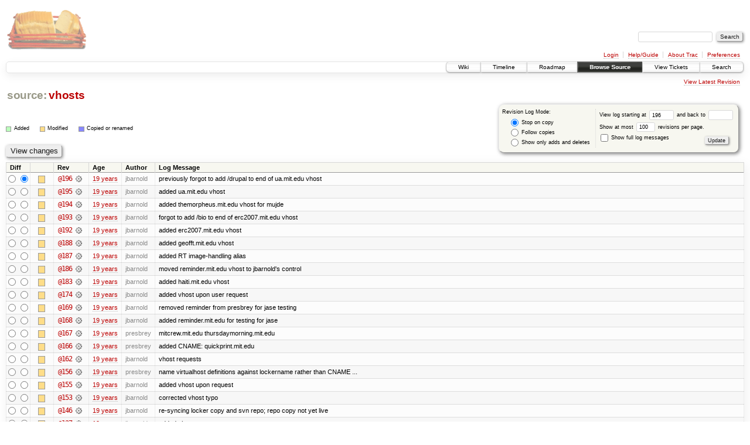

--- FILE ---
content_type: text/html;charset=utf-8
request_url: https://scripts.mit.edu/trac/log/vhosts?rev=196
body_size: 36070
content:
<!DOCTYPE html PUBLIC "-//W3C//DTD XHTML 1.0 Strict//EN" "http://www.w3.org/TR/xhtml1/DTD/xhtml1-strict.dtd">
<html xmlns="http://www.w3.org/1999/xhtml">
  
  


  <head>
    <title>
      vhosts (log) – scripts.mit.edu
    </title>
      <meta http-equiv="Content-Type" content="text/html; charset=UTF-8" />
      <meta http-equiv="X-UA-Compatible" content="IE=edge" />
    <!--[if IE]><script type="text/javascript">
      if (/^#__msie303:/.test(window.location.hash))
        window.location.replace(window.location.hash.replace(/^#__msie303:/, '#'));
    </script><![endif]-->
        <link rel="search" href="/trac/search" />
        <link rel="help" href="/trac/wiki/TracGuide" />
        <link rel="alternate" href="/trac/log/vhosts?format=rss&amp;rev=196&amp;limit=100&amp;mode=stop_on_copy" type="application/rss+xml" class="rss" title="RSS Feed" /><link rel="alternate" href="/trac/log/vhosts?format=changelog&amp;rev=196&amp;limit=100&amp;mode=stop_on_copy" type="text/plain" title="ChangeLog" />
        <link rel="up" href="/trac/browser?rev=196" title="Parent directory" />
        <link rel="start" href="/trac/wiki" />
        <link rel="stylesheet" href="/trac/chrome/common/css/trac.css" type="text/css" /><link rel="stylesheet" href="/trac/chrome/common/css/diff.css" type="text/css" /><link rel="stylesheet" href="/trac/chrome/common/css/browser.css" type="text/css" />
        <link rel="shortcut icon" href="/trac/chrome/common/trac.ico" type="image/x-icon" />
        <link rel="icon" href="/trac/chrome/common/trac.ico" type="image/x-icon" />
      <link type="application/opensearchdescription+xml" rel="search" href="/trac/search/opensearch" title="Search scripts.mit.edu" />
      <script type="text/javascript" charset="utf-8" src="/trac/chrome/common/js/jquery.js"></script>
      <script type="text/javascript" charset="utf-8" src="/trac/chrome/common/js/babel.js"></script>
      <script type="text/javascript" charset="utf-8" src="/trac/chrome/common/js/trac.js"></script>
      <script type="text/javascript" charset="utf-8" src="/trac/chrome/common/js/search.js"></script>
    <script type="text/javascript">
      jQuery(document).ready(function($) {
        $(".trac-autofocus").focus();
        $(".trac-target-new").attr("target", "_blank");
        setTimeout(function() { $(".trac-scroll").scrollToTop() }, 1);
        $(".trac-disable-on-submit").disableOnSubmit();
      });
    </script>
  </head>
  <body>
    <div id="banner">
      <div id="header">
        <a id="logo" href="http://scripts.mit.edu/trac/"><img src="/trac/chrome/site/scripts.png" alt="" /></a>
      </div>
      <form id="search" action="/trac/search" method="get">
        <div>
          <label for="proj-search">Search:</label>
          <input type="text" id="proj-search" name="q" size="18" value="" />
          <input type="submit" value="Search" />
        </div>
      </form>
      <div id="metanav" class="nav">
    <ul>
      <li class="first"><a href="/trac/login">Login</a></li><li><a href="/trac/wiki/TracGuide">Help/Guide</a></li><li><a href="/trac/about">About Trac</a></li><li class="last"><a href="/trac/prefs">Preferences</a></li>
    </ul>
  </div>
    </div>
    <div id="mainnav" class="nav">
    <ul>
      <li class="first"><a href="/trac/wiki">Wiki</a></li><li><a href="/trac/timeline">Timeline</a></li><li><a href="/trac/roadmap">Roadmap</a></li><li class="active"><a href="/trac/browser">Browse Source</a></li><li><a href="/trac/query">View Tickets</a></li><li class="last"><a href="/trac/search">Search</a></li>
    </ul>
  </div>
    <div id="main">
      <div id="ctxtnav" class="nav">
        <h2>Context Navigation</h2>
        <ul>
          <li class="last first"><a href="/trac/browser/vhosts">View Latest Revision</a></li>
        </ul>
        <hr />
      </div>
    <div id="content" class="log">
      <h1>
<a class="pathentry first" href="/trac/browser?rev=196" title="Go to repository root">source:</a>
<a class="pathentry" href="/trac/browser/vhosts?rev=196" title="View vhosts">vhosts</a>
<br style="clear: both" />
</h1>
      <form id="prefs" action="" method="get">
        <div>
          <input type="hidden" name="action" value="stop_on_copy" />
          <div class="choice">
            <fieldset>
              <legend>Revision Log Mode:</legend>
              <label>
                <input type="radio" id="stop_on_copy" name="mode" value="stop_on_copy" checked="checked" />
                Stop on copy
              </label>
              <label>
                <input type="radio" id="follow_copy" name="mode" value="follow_copy" />
                Follow copies
              </label>
              <label>
                <input type="radio" id="path_history" name="mode" value="path_history" />
                Show only adds and deletes
              </label>
            </fieldset>
          </div>
          <label>
              View log starting at
              <input type="text" id="rev" name="rev" value="196" size="5" />
            </label>
            <label>
              and back to
              <input type="text" id="stop_rev" name="stop_rev" size="5" />
            </label><br />
          <label>
              Show at most
              <input type="text" id="limit" name="limit" value="100" size="3" maxlength="3" />
              revisions per page.
            </label><br />
          <label>
            <input type="checkbox" id="verbose" name="verbose" />
            Show full log messages
          </label>
        </div>
        <div class="buttons">
          <input type="submit" value="Update" />
        </div>
      </form>
      <div class="diff">
        <div class="legend" id="file-legend">
          <h3>Legend:</h3>
          <dl>
            <dt class="add"></dt><dd>Added</dd>
            <dt class="mod"></dt><dd>Modified</dd>
            <dt class="cp"></dt><dd>Copied or renamed</dd>
          </dl>
        </div>
      </div>
      <form class="printableform" action="/trac/changeset" method="get">
        <div class="buttons">
          <input type="hidden" name="reponame" />
          <input type="submit" value="View changes" title="Diff from Old Revision to New Revision (as selected in the Diff column)" />
        </div>
        <table class="listing chglist">
          <thead>
            <tr>
              <th class="diff" title="Old / New">Diff</th>
              <th class="change"></th>
              <th class="rev">Rev</th>
              <th class="age">Age</th>
              <th class="author">Author</th>
              <th class="summary">Log Message</th>
            </tr>
          </thead>
          <tbody>
                <tr class="even">
                  <td class="diff">
                    <input type="radio" name="old" value="196@vhosts" title="From [196]" />
                    <input type="radio" name="new" value="196@vhosts" checked="checked" title="To [196]" />
                  </td>
                    <td class="change" style="padding-left: 1em">
                      <a href="/trac/log/vhosts?rev=196" title="View log starting at this revision">
                        <span class="edit"></span>
                        <span class="comment">(edit)</span>
                      </a>
                    </td>
                    <td class="rev">
                      <a href="/trac/browser/vhosts?rev=196" title="Browse at revision 196">
                        @196</a>
                        <a class="chgset" href="/trac/changeset/196/vhosts" title="View changeset [196] restricted to vhosts"> </a>
                    </td>
                    <td class="age"><a class="timeline" href="/trac/timeline?from=2007-03-08T14%3A50%3A52-05%3A00&amp;precision=second" title="See timeline at Mar 8, 2007, 2:50:52 PM">19 years</a></td>
                    <td class="author">jbarnold</td>
                    <td class="summary">
                      previously forgot to add /drupal to end of ua.mit.edu vhost
                    </td>
                </tr>
                <tr class="odd">
                  <td class="diff">
                    <input type="radio" name="old" value="195@vhosts" title="From [195]" />
                    <input type="radio" name="new" value="195@vhosts" title="To [195]" />
                  </td>
                    <td class="change" style="padding-left: 1em">
                      <a href="/trac/log/vhosts?rev=195" title="View log starting at this revision">
                        <span class="edit"></span>
                        <span class="comment">(edit)</span>
                      </a>
                    </td>
                    <td class="rev">
                      <a href="/trac/browser/vhosts?rev=195" title="Browse at revision 195">
                        @195</a>
                        <a class="chgset" href="/trac/changeset/195/vhosts" title="View changeset [195] restricted to vhosts"> </a>
                    </td>
                    <td class="age"><a class="timeline" href="/trac/timeline?from=2007-03-08T14%3A49%3A03-05%3A00&amp;precision=second" title="See timeline at Mar 8, 2007, 2:49:03 PM">19 years</a></td>
                    <td class="author">jbarnold</td>
                    <td class="summary">
                      added ua.mit.edu vhost
                    </td>
                </tr>
                <tr class="even">
                  <td class="diff">
                    <input type="radio" name="old" value="194@vhosts" title="From [194]" />
                    <input type="radio" name="new" value="194@vhosts" title="To [194]" />
                  </td>
                    <td class="change" style="padding-left: 1em">
                      <a href="/trac/log/vhosts?rev=194" title="View log starting at this revision">
                        <span class="edit"></span>
                        <span class="comment">(edit)</span>
                      </a>
                    </td>
                    <td class="rev">
                      <a href="/trac/browser/vhosts?rev=194" title="Browse at revision 194">
                        @194</a>
                        <a class="chgset" href="/trac/changeset/194/vhosts" title="View changeset [194] restricted to vhosts"> </a>
                    </td>
                    <td class="age"><a class="timeline" href="/trac/timeline?from=2007-03-02T13%3A49%3A24-05%3A00&amp;precision=second" title="See timeline at Mar 2, 2007, 1:49:24 PM">19 years</a></td>
                    <td class="author">jbarnold</td>
                    <td class="summary">
                      added themorpheus.mit.edu vhost for mujde
                    </td>
                </tr>
                <tr class="odd">
                  <td class="diff">
                    <input type="radio" name="old" value="193@vhosts" title="From [193]" />
                    <input type="radio" name="new" value="193@vhosts" title="To [193]" />
                  </td>
                    <td class="change" style="padding-left: 1em">
                      <a href="/trac/log/vhosts?rev=193" title="View log starting at this revision">
                        <span class="edit"></span>
                        <span class="comment">(edit)</span>
                      </a>
                    </td>
                    <td class="rev">
                      <a href="/trac/browser/vhosts?rev=193" title="Browse at revision 193">
                        @193</a>
                        <a class="chgset" href="/trac/changeset/193/vhosts" title="View changeset [193] restricted to vhosts"> </a>
                    </td>
                    <td class="age"><a class="timeline" href="/trac/timeline?from=2007-03-02T02%3A06%3A45-05%3A00&amp;precision=second" title="See timeline at Mar 2, 2007, 2:06:45 AM">19 years</a></td>
                    <td class="author">jbarnold</td>
                    <td class="summary">
                      forgot to add /bio to end of erc2007.mit.edu vhost
                    </td>
                </tr>
                <tr class="even">
                  <td class="diff">
                    <input type="radio" name="old" value="192@vhosts" title="From [192]" />
                    <input type="radio" name="new" value="192@vhosts" title="To [192]" />
                  </td>
                    <td class="change" style="padding-left: 1em">
                      <a href="/trac/log/vhosts?rev=192" title="View log starting at this revision">
                        <span class="edit"></span>
                        <span class="comment">(edit)</span>
                      </a>
                    </td>
                    <td class="rev">
                      <a href="/trac/browser/vhosts?rev=192" title="Browse at revision 192">
                        @192</a>
                        <a class="chgset" href="/trac/changeset/192/vhosts" title="View changeset [192] restricted to vhosts"> </a>
                    </td>
                    <td class="age"><a class="timeline" href="/trac/timeline?from=2007-03-02T02%3A05%3A32-05%3A00&amp;precision=second" title="See timeline at Mar 2, 2007, 2:05:32 AM">19 years</a></td>
                    <td class="author">jbarnold</td>
                    <td class="summary">
                      added erc2007.mit.edu vhost
                    </td>
                </tr>
                <tr class="odd">
                  <td class="diff">
                    <input type="radio" name="old" value="188@vhosts" title="From [188]" />
                    <input type="radio" name="new" value="188@vhosts" title="To [188]" />
                  </td>
                    <td class="change" style="padding-left: 1em">
                      <a href="/trac/log/vhosts?rev=188" title="View log starting at this revision">
                        <span class="edit"></span>
                        <span class="comment">(edit)</span>
                      </a>
                    </td>
                    <td class="rev">
                      <a href="/trac/browser/vhosts?rev=188" title="Browse at revision 188">
                        @188</a>
                        <a class="chgset" href="/trac/changeset/188/vhosts" title="View changeset [188] restricted to vhosts"> </a>
                    </td>
                    <td class="age"><a class="timeline" href="/trac/timeline?from=2007-02-27T02%3A54%3A11-05%3A00&amp;precision=second" title="See timeline at Feb 27, 2007, 2:54:11 AM">19 years</a></td>
                    <td class="author">jbarnold</td>
                    <td class="summary">
                      added geofft.mit.edu vhost
                    </td>
                </tr>
                <tr class="even">
                  <td class="diff">
                    <input type="radio" name="old" value="187@vhosts" title="From [187]" />
                    <input type="radio" name="new" value="187@vhosts" title="To [187]" />
                  </td>
                    <td class="change" style="padding-left: 1em">
                      <a href="/trac/log/vhosts?rev=187" title="View log starting at this revision">
                        <span class="edit"></span>
                        <span class="comment">(edit)</span>
                      </a>
                    </td>
                    <td class="rev">
                      <a href="/trac/browser/vhosts?rev=187" title="Browse at revision 187">
                        @187</a>
                        <a class="chgset" href="/trac/changeset/187/vhosts" title="View changeset [187] restricted to vhosts"> </a>
                    </td>
                    <td class="age"><a class="timeline" href="/trac/timeline?from=2007-02-27T02%3A36%3A44-05%3A00&amp;precision=second" title="See timeline at Feb 27, 2007, 2:36:44 AM">19 years</a></td>
                    <td class="author">jbarnold</td>
                    <td class="summary">
                      added RT image-handling alias
                    </td>
                </tr>
                <tr class="odd">
                  <td class="diff">
                    <input type="radio" name="old" value="186@vhosts" title="From [186]" />
                    <input type="radio" name="new" value="186@vhosts" title="To [186]" />
                  </td>
                    <td class="change" style="padding-left: 1em">
                      <a href="/trac/log/vhosts?rev=186" title="View log starting at this revision">
                        <span class="edit"></span>
                        <span class="comment">(edit)</span>
                      </a>
                    </td>
                    <td class="rev">
                      <a href="/trac/browser/vhosts?rev=186" title="Browse at revision 186">
                        @186</a>
                        <a class="chgset" href="/trac/changeset/186/vhosts" title="View changeset [186] restricted to vhosts"> </a>
                    </td>
                    <td class="age"><a class="timeline" href="/trac/timeline?from=2007-02-27T02%3A34%3A37-05%3A00&amp;precision=second" title="See timeline at Feb 27, 2007, 2:34:37 AM">19 years</a></td>
                    <td class="author">jbarnold</td>
                    <td class="summary">
                      moved reminder.mit.edu vhost to jbarnold's control
                    </td>
                </tr>
                <tr class="even">
                  <td class="diff">
                    <input type="radio" name="old" value="183@vhosts" title="From [183]" />
                    <input type="radio" name="new" value="183@vhosts" title="To [183]" />
                  </td>
                    <td class="change" style="padding-left: 1em">
                      <a href="/trac/log/vhosts?rev=183" title="View log starting at this revision">
                        <span class="edit"></span>
                        <span class="comment">(edit)</span>
                      </a>
                    </td>
                    <td class="rev">
                      <a href="/trac/browser/vhosts?rev=183" title="Browse at revision 183">
                        @183</a>
                        <a class="chgset" href="/trac/changeset/183/vhosts" title="View changeset [183] restricted to vhosts"> </a>
                    </td>
                    <td class="age"><a class="timeline" href="/trac/timeline?from=2007-02-27T01%3A34%3A04-05%3A00&amp;precision=second" title="See timeline at Feb 27, 2007, 1:34:04 AM">19 years</a></td>
                    <td class="author">jbarnold</td>
                    <td class="summary">
                      added haiti.mit.edu vhost
                    </td>
                </tr>
                <tr class="odd">
                  <td class="diff">
                    <input type="radio" name="old" value="174@vhosts" title="From [174]" />
                    <input type="radio" name="new" value="174@vhosts" title="To [174]" />
                  </td>
                    <td class="change" style="padding-left: 1em">
                      <a href="/trac/log/vhosts?rev=174" title="View log starting at this revision">
                        <span class="edit"></span>
                        <span class="comment">(edit)</span>
                      </a>
                    </td>
                    <td class="rev">
                      <a href="/trac/browser/vhosts?rev=174" title="Browse at revision 174">
                        @174</a>
                        <a class="chgset" href="/trac/changeset/174/vhosts" title="View changeset [174] restricted to vhosts"> </a>
                    </td>
                    <td class="age"><a class="timeline" href="/trac/timeline?from=2007-02-24T20%3A23%3A59-05%3A00&amp;precision=second" title="See timeline at Feb 24, 2007, 8:23:59 PM">19 years</a></td>
                    <td class="author">jbarnold</td>
                    <td class="summary">
                      added vhost upon user request
                    </td>
                </tr>
                <tr class="even">
                  <td class="diff">
                    <input type="radio" name="old" value="169@vhosts" title="From [169]" />
                    <input type="radio" name="new" value="169@vhosts" title="To [169]" />
                  </td>
                    <td class="change" style="padding-left: 1em">
                      <a href="/trac/log/vhosts?rev=169" title="View log starting at this revision">
                        <span class="edit"></span>
                        <span class="comment">(edit)</span>
                      </a>
                    </td>
                    <td class="rev">
                      <a href="/trac/browser/vhosts?rev=169" title="Browse at revision 169">
                        @169</a>
                        <a class="chgset" href="/trac/changeset/169/vhosts" title="View changeset [169] restricted to vhosts"> </a>
                    </td>
                    <td class="age"><a class="timeline" href="/trac/timeline?from=2007-02-22T18%3A18%3A12-05%3A00&amp;precision=second" title="See timeline at Feb 22, 2007, 6:18:12 PM">19 years</a></td>
                    <td class="author">jbarnold</td>
                    <td class="summary">
                      removed reminder from presbrey for jase testing
                    </td>
                </tr>
                <tr class="odd">
                  <td class="diff">
                    <input type="radio" name="old" value="168@vhosts" title="From [168]" />
                    <input type="radio" name="new" value="168@vhosts" title="To [168]" />
                  </td>
                    <td class="change" style="padding-left: 1em">
                      <a href="/trac/log/vhosts?rev=168" title="View log starting at this revision">
                        <span class="edit"></span>
                        <span class="comment">(edit)</span>
                      </a>
                    </td>
                    <td class="rev">
                      <a href="/trac/browser/vhosts?rev=168" title="Browse at revision 168">
                        @168</a>
                        <a class="chgset" href="/trac/changeset/168/vhosts" title="View changeset [168] restricted to vhosts"> </a>
                    </td>
                    <td class="age"><a class="timeline" href="/trac/timeline?from=2007-02-22T18%3A16%3A25-05%3A00&amp;precision=second" title="See timeline at Feb 22, 2007, 6:16:25 PM">19 years</a></td>
                    <td class="author">jbarnold</td>
                    <td class="summary">
                      added reminder.mit.edu for testing for jase
                    </td>
                </tr>
                <tr class="even">
                  <td class="diff">
                    <input type="radio" name="old" value="167@vhosts" title="From [167]" />
                    <input type="radio" name="new" value="167@vhosts" title="To [167]" />
                  </td>
                    <td class="change" style="padding-left: 1em">
                      <a href="/trac/log/vhosts?rev=167" title="View log starting at this revision">
                        <span class="edit"></span>
                        <span class="comment">(edit)</span>
                      </a>
                    </td>
                    <td class="rev">
                      <a href="/trac/browser/vhosts?rev=167" title="Browse at revision 167">
                        @167</a>
                        <a class="chgset" href="/trac/changeset/167/vhosts" title="View changeset [167] restricted to vhosts"> </a>
                    </td>
                    <td class="age"><a class="timeline" href="/trac/timeline?from=2007-02-21T14%3A15%3A14-05%3A00&amp;precision=second" title="See timeline at Feb 21, 2007, 2:15:14 PM">19 years</a></td>
                    <td class="author">presbrey</td>
                    <td class="summary">
                      mitcrew.mit.edu
thursdaymorning.mit.edu
                    </td>
                </tr>
                <tr class="odd">
                  <td class="diff">
                    <input type="radio" name="old" value="166@vhosts" title="From [166]" />
                    <input type="radio" name="new" value="166@vhosts" title="To [166]" />
                  </td>
                    <td class="change" style="padding-left: 1em">
                      <a href="/trac/log/vhosts?rev=166" title="View log starting at this revision">
                        <span class="edit"></span>
                        <span class="comment">(edit)</span>
                      </a>
                    </td>
                    <td class="rev">
                      <a href="/trac/browser/vhosts?rev=166" title="Browse at revision 166">
                        @166</a>
                        <a class="chgset" href="/trac/changeset/166/vhosts" title="View changeset [166] restricted to vhosts"> </a>
                    </td>
                    <td class="age"><a class="timeline" href="/trac/timeline?from=2007-02-15T17%3A10%3A04-05%3A00&amp;precision=second" title="See timeline at Feb 15, 2007, 5:10:04 PM">19 years</a></td>
                    <td class="author">presbrey</td>
                    <td class="summary">
                      added CNAME: quickprint.mit.edu
                    </td>
                </tr>
                <tr class="even">
                  <td class="diff">
                    <input type="radio" name="old" value="162@vhosts" title="From [162]" />
                    <input type="radio" name="new" value="162@vhosts" title="To [162]" />
                  </td>
                    <td class="change" style="padding-left: 1em">
                      <a href="/trac/log/vhosts?rev=162" title="View log starting at this revision">
                        <span class="edit"></span>
                        <span class="comment">(edit)</span>
                      </a>
                    </td>
                    <td class="rev">
                      <a href="/trac/browser/vhosts?rev=162" title="Browse at revision 162">
                        @162</a>
                        <a class="chgset" href="/trac/changeset/162/vhosts" title="View changeset [162] restricted to vhosts"> </a>
                    </td>
                    <td class="age"><a class="timeline" href="/trac/timeline?from=2007-02-13T10%3A21%3A02-05%3A00&amp;precision=second" title="See timeline at Feb 13, 2007, 10:21:02 AM">19 years</a></td>
                    <td class="author">jbarnold</td>
                    <td class="summary">
                      vhost requests
                    </td>
                </tr>
                <tr class="odd">
                  <td class="diff">
                    <input type="radio" name="old" value="156@vhosts" title="From [156]" />
                    <input type="radio" name="new" value="156@vhosts" title="To [156]" />
                  </td>
                    <td class="change" style="padding-left: 1em">
                      <a href="/trac/log/vhosts?rev=156" title="View log starting at this revision">
                        <span class="edit"></span>
                        <span class="comment">(edit)</span>
                      </a>
                    </td>
                    <td class="rev">
                      <a href="/trac/browser/vhosts?rev=156" title="Browse at revision 156">
                        @156</a>
                        <a class="chgset" href="/trac/changeset/156/vhosts" title="View changeset [156] restricted to vhosts"> </a>
                    </td>
                    <td class="age"><a class="timeline" href="/trac/timeline?from=2007-02-09T14%3A36%3A49-05%3A00&amp;precision=second" title="See timeline at Feb 9, 2007, 2:36:49 PM">19 years</a></td>
                    <td class="author">presbrey</td>
                    <td class="summary">
                      name virtualhost definitions against lockername rather than CNAME ...
                    </td>
                </tr>
                <tr class="even">
                  <td class="diff">
                    <input type="radio" name="old" value="155@vhosts" title="From [155]" />
                    <input type="radio" name="new" value="155@vhosts" title="To [155]" />
                  </td>
                    <td class="change" style="padding-left: 1em">
                      <a href="/trac/log/vhosts?rev=155" title="View log starting at this revision">
                        <span class="edit"></span>
                        <span class="comment">(edit)</span>
                      </a>
                    </td>
                    <td class="rev">
                      <a href="/trac/browser/vhosts?rev=155" title="Browse at revision 155">
                        @155</a>
                        <a class="chgset" href="/trac/changeset/155/vhosts" title="View changeset [155] restricted to vhosts"> </a>
                    </td>
                    <td class="age"><a class="timeline" href="/trac/timeline?from=2007-02-08T21%3A47%3A05-05%3A00&amp;precision=second" title="See timeline at Feb 8, 2007, 9:47:05 PM">19 years</a></td>
                    <td class="author">jbarnold</td>
                    <td class="summary">
                      added vhost upon request
                    </td>
                </tr>
                <tr class="odd">
                  <td class="diff">
                    <input type="radio" name="old" value="153@vhosts" title="From [153]" />
                    <input type="radio" name="new" value="153@vhosts" title="To [153]" />
                  </td>
                    <td class="change" style="padding-left: 1em">
                      <a href="/trac/log/vhosts?rev=153" title="View log starting at this revision">
                        <span class="edit"></span>
                        <span class="comment">(edit)</span>
                      </a>
                    </td>
                    <td class="rev">
                      <a href="/trac/browser/vhosts?rev=153" title="Browse at revision 153">
                        @153</a>
                        <a class="chgset" href="/trac/changeset/153/vhosts" title="View changeset [153] restricted to vhosts"> </a>
                    </td>
                    <td class="age"><a class="timeline" href="/trac/timeline?from=2007-02-06T17%3A25%3A04-05%3A00&amp;precision=second" title="See timeline at Feb 6, 2007, 5:25:04 PM">19 years</a></td>
                    <td class="author">jbarnold</td>
                    <td class="summary">
                      corrected vhost typo
                    </td>
                </tr>
                <tr class="even">
                  <td class="diff">
                    <input type="radio" name="old" value="146@vhosts" title="From [146]" />
                    <input type="radio" name="new" value="146@vhosts" title="To [146]" />
                  </td>
                    <td class="change" style="padding-left: 1em">
                      <a href="/trac/log/vhosts?rev=146" title="View log starting at this revision">
                        <span class="edit"></span>
                        <span class="comment">(edit)</span>
                      </a>
                    </td>
                    <td class="rev">
                      <a href="/trac/browser/vhosts?rev=146" title="Browse at revision 146">
                        @146</a>
                        <a class="chgset" href="/trac/changeset/146/vhosts" title="View changeset [146] restricted to vhosts"> </a>
                    </td>
                    <td class="age"><a class="timeline" href="/trac/timeline?from=2007-02-05T01%3A22%3A48-05%3A00&amp;precision=second" title="See timeline at Feb 5, 2007, 1:22:48 AM">19 years</a></td>
                    <td class="author">jbarnold</td>
                    <td class="summary">
                      re-syncing locker copy and svn repo; repo copy not yet live
                    </td>
                </tr>
                <tr class="odd">
                  <td class="diff">
                    <input type="radio" name="old" value="137@vhosts" title="From [137]" />
                    <input type="radio" name="new" value="137@vhosts" title="To [137]" />
                  </td>
                    <td class="change" style="padding-left: 1em">
                      <a href="/trac/log/vhosts?rev=137" title="View log starting at this revision">
                        <span class="edit"></span>
                        <span class="comment">(edit)</span>
                      </a>
                    </td>
                    <td class="rev">
                      <a href="/trac/browser/vhosts?rev=137" title="Browse at revision 137">
                        @137</a>
                        <a class="chgset" href="/trac/changeset/137/vhosts" title="View changeset [137] restricted to vhosts"> </a>
                    </td>
                    <td class="age"><a class="timeline" href="/trac/timeline?from=2007-01-29T02%3A12%3A47-05%3A00&amp;precision=second" title="See timeline at Jan 29, 2007, 2:12:47 AM">19 years</a></td>
                    <td class="author">jbarnold</td>
                    <td class="summary">
                      added vhosts upon request
                    </td>
                </tr>
                <tr class="even">
                  <td class="diff">
                    <input type="radio" name="old" value="132@vhosts" checked="checked" title="From [132]" />
                    <input type="radio" name="new" value="132@vhosts" title="To [132]" />
                  </td>
                    <td class="change" style="padding-left: 1em">
                      <a href="/trac/log/vhosts?rev=132" title="View log starting at this revision">
                        <span class="add"></span>
                        <span class="comment">(add)</span>
                      </a>
                    </td>
                    <td class="rev">
                      <a href="/trac/browser/vhosts?rev=132" title="Browse at revision 132">
                        @132</a>
                        <a class="chgset" href="/trac/changeset/132/vhosts" title="View changeset [132] restricted to vhosts"> </a>
                    </td>
                    <td class="age"><a class="timeline" href="/trac/timeline?from=2007-01-28T17%3A41%3A48-05%3A00&amp;precision=second" title="See timeline at Jan 28, 2007, 5:41:48 PM">19 years</a></td>
                    <td class="author">jbarnold</td>
                    <td class="summary">
                      added virtual host files
                    </td>
                </tr>
          </tbody>
        </table>
        <div class="buttons">
          <input type="submit" value="View changes" title="Diff from Old Revision to New Revision (as selected in the Diff column)" />
        </div>
      </form>
      <div id="help"><strong>Note:</strong> See <a href="/trac/wiki/TracRevisionLog">TracRevisionLog</a>
        for help on using the revision log.</div>
    </div>
    <div id="altlinks">
      <h3>Download in other formats:</h3>
      <ul>
        <li class="first">
          <a rel="nofollow" href="/trac/log/vhosts?format=rss&amp;rev=196&amp;limit=100&amp;mode=stop_on_copy" class="rss">RSS Feed</a>
        </li><li class="last">
          <a rel="nofollow" href="/trac/log/vhosts?format=changelog&amp;rev=196&amp;limit=100&amp;mode=stop_on_copy">ChangeLog</a>
        </li>
      </ul>
    </div>
    </div>
    <div id="footer" lang="en" xml:lang="en"><hr />
      <a id="tracpowered" href="http://trac.edgewall.org/"><img src="/trac/chrome/common/trac_logo_mini.png" height="30" width="107" alt="Trac Powered" /></a>
      <p class="left">Powered by <a href="/trac/about"><strong>Trac 1.0.2</strong></a><br />
        By <a href="http://www.edgewall.org/">Edgewall Software</a>.</p>
      <p class="right">Visit the Trac open source project at<br /><a href="http://trac.edgewall.org/">http://trac.edgewall.org/</a></p>
    </div>
  </body>
</html>